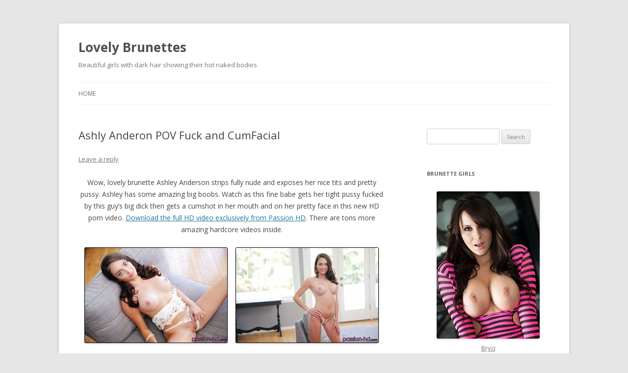

--- FILE ---
content_type: text/html; charset=UTF-8
request_url: http://lovelybrunettes.com/ashly-anderon-pov-fuck-and-cumfacial/
body_size: 32797
content:
<!DOCTYPE html>
<!--[if IE 7]>
<html class="ie ie7" lang="en-US">
<![endif]-->
<!--[if IE 8]>
<html class="ie ie8" lang="en-US">
<![endif]-->
<!--[if !(IE 7) | !(IE 8)  ]><!-->
<html lang="en-US">
<!--<![endif]-->
<head>
<meta charset="UTF-8" />
<meta name="viewport" content="width=device-width" />
<title>Ashly Anderon POV Fuck and CumFacial | Lovely Brunettes</title>
<link rel="profile" href="http://gmpg.org/xfn/11" />
<link rel="pingback" href="http://lovelybrunettes.com/xmlrpc.php" />
<!--[if lt IE 9]>
<script src="http://lovelybrunettes.com/wp-content/themes/twentytwelve/js/html5.js" type="text/javascript"></script>
<![endif]-->
<link rel='dns-prefetch' href='//fonts.googleapis.com' />
<link rel='dns-prefetch' href='//s.w.org' />
<link rel="alternate" type="application/rss+xml" title="Lovely Brunettes &raquo; Feed" href="http://lovelybrunettes.com/feed/" />
<link rel="alternate" type="application/rss+xml" title="Lovely Brunettes &raquo; Comments Feed" href="http://lovelybrunettes.com/comments/feed/" />
<link rel="alternate" type="application/rss+xml" title="Lovely Brunettes &raquo; Ashly Anderon POV Fuck and CumFacial Comments Feed" href="http://lovelybrunettes.com/ashly-anderon-pov-fuck-and-cumfacial/feed/" />
		<script type="text/javascript">
			window._wpemojiSettings = {"baseUrl":"https:\/\/s.w.org\/images\/core\/emoji\/13.0.0\/72x72\/","ext":".png","svgUrl":"https:\/\/s.w.org\/images\/core\/emoji\/13.0.0\/svg\/","svgExt":".svg","source":{"concatemoji":"http:\/\/lovelybrunettes.com\/wp-includes\/js\/wp-emoji-release.min.js?ver=5.5.17"}};
			!function(e,a,t){var n,r,o,i=a.createElement("canvas"),p=i.getContext&&i.getContext("2d");function s(e,t){var a=String.fromCharCode;p.clearRect(0,0,i.width,i.height),p.fillText(a.apply(this,e),0,0);e=i.toDataURL();return p.clearRect(0,0,i.width,i.height),p.fillText(a.apply(this,t),0,0),e===i.toDataURL()}function c(e){var t=a.createElement("script");t.src=e,t.defer=t.type="text/javascript",a.getElementsByTagName("head")[0].appendChild(t)}for(o=Array("flag","emoji"),t.supports={everything:!0,everythingExceptFlag:!0},r=0;r<o.length;r++)t.supports[o[r]]=function(e){if(!p||!p.fillText)return!1;switch(p.textBaseline="top",p.font="600 32px Arial",e){case"flag":return s([127987,65039,8205,9895,65039],[127987,65039,8203,9895,65039])?!1:!s([55356,56826,55356,56819],[55356,56826,8203,55356,56819])&&!s([55356,57332,56128,56423,56128,56418,56128,56421,56128,56430,56128,56423,56128,56447],[55356,57332,8203,56128,56423,8203,56128,56418,8203,56128,56421,8203,56128,56430,8203,56128,56423,8203,56128,56447]);case"emoji":return!s([55357,56424,8205,55356,57212],[55357,56424,8203,55356,57212])}return!1}(o[r]),t.supports.everything=t.supports.everything&&t.supports[o[r]],"flag"!==o[r]&&(t.supports.everythingExceptFlag=t.supports.everythingExceptFlag&&t.supports[o[r]]);t.supports.everythingExceptFlag=t.supports.everythingExceptFlag&&!t.supports.flag,t.DOMReady=!1,t.readyCallback=function(){t.DOMReady=!0},t.supports.everything||(n=function(){t.readyCallback()},a.addEventListener?(a.addEventListener("DOMContentLoaded",n,!1),e.addEventListener("load",n,!1)):(e.attachEvent("onload",n),a.attachEvent("onreadystatechange",function(){"complete"===a.readyState&&t.readyCallback()})),(n=t.source||{}).concatemoji?c(n.concatemoji):n.wpemoji&&n.twemoji&&(c(n.twemoji),c(n.wpemoji)))}(window,document,window._wpemojiSettings);
		</script>
		<style type="text/css">
img.wp-smiley,
img.emoji {
	display: inline !important;
	border: none !important;
	box-shadow: none !important;
	height: 1em !important;
	width: 1em !important;
	margin: 0 .07em !important;
	vertical-align: -0.1em !important;
	background: none !important;
	padding: 0 !important;
}
</style>
	<link rel='stylesheet' id='wp-block-library-css'  href='http://lovelybrunettes.com/wp-includes/css/dist/block-library/style.min.css?ver=5.5.17' type='text/css' media='all' />
<link rel='stylesheet' id='twentytwelve-fonts-css'  href='http://fonts.googleapis.com/css?family=Open+Sans:400italic,700italic,400,700&#038;subset=latin,latin-ext' type='text/css' media='all' />
<link rel='stylesheet' id='twentytwelve-style-css'  href='http://lovelybrunettes.com/wp-content/themes/twentytwelve/style.css?ver=5.5.17' type='text/css' media='all' />
<!--[if lt IE 9]>
<link rel='stylesheet' id='twentytwelve-ie-css'  href='http://lovelybrunettes.com/wp-content/themes/twentytwelve/css/ie.css?ver=20121010' type='text/css' media='all' />
<![endif]-->
<link rel="https://api.w.org/" href="http://lovelybrunettes.com/wp-json/" /><link rel="alternate" type="application/json" href="http://lovelybrunettes.com/wp-json/wp/v2/posts/14442" /><link rel="EditURI" type="application/rsd+xml" title="RSD" href="http://lovelybrunettes.com/xmlrpc.php?rsd" />
<link rel="wlwmanifest" type="application/wlwmanifest+xml" href="http://lovelybrunettes.com/wp-includes/wlwmanifest.xml" /> 
<link rel='prev' title='Barbie Pink Lace Ruffles' href='http://lovelybrunettes.com/barbie-pink-lace-ruffles/' />
<link rel='next' title='Briana Lee Extreme Seduction' href='http://lovelybrunettes.com/briana-lee-extreme-seduction/' />
<meta name="generator" content="WordPress 5.5.17" />
<link rel="canonical" href="http://lovelybrunettes.com/ashly-anderon-pov-fuck-and-cumfacial/" />
<link rel='shortlink' href='http://lovelybrunettes.com/?p=14442' />
<link rel="alternate" type="application/json+oembed" href="http://lovelybrunettes.com/wp-json/oembed/1.0/embed?url=http%3A%2F%2Flovelybrunettes.com%2Fashly-anderon-pov-fuck-and-cumfacial%2F" />
<link rel="alternate" type="text/xml+oembed" href="http://lovelybrunettes.com/wp-json/oembed/1.0/embed?url=http%3A%2F%2Flovelybrunettes.com%2Fashly-anderon-pov-fuck-and-cumfacial%2F&#038;format=xml" />
<style type="text/css">.recentcomments a{display:inline !important;padding:0 !important;margin:0 !important;}</style></head>

<body class="post-template-default single single-post postid-14442 single-format-standard custom-font-enabled single-author">
<div id="page" class="hfeed site">
	<header id="masthead" class="site-header" role="banner">
		<hgroup>
			<h1 class="site-title"><a href="http://lovelybrunettes.com/" title="Lovely Brunettes" rel="home">Lovely Brunettes</a></h1>
			<h2 class="site-description">Beautiful girls with dark hair showing their hot naked bodies</h2>
		</hgroup>

		<nav id="site-navigation" class="main-navigation" role="navigation">
			<h3 class="menu-toggle">Menu</h3>
			<a class="assistive-text" href="#content" title="Skip to content">Skip to content</a>
			<div class="nav-menu"><ul>
<li ><a href="http://lovelybrunettes.com/">Home</a></li></ul></div>
		</nav><!-- #site-navigation -->

			</header><!-- #masthead -->

	<div id="main" class="wrapper">
	<div id="primary" class="site-content">
		<div id="content" role="main">

			
				
	<article id="post-14442" class="post-14442 post type-post status-publish format-standard hentry category-ass category-blowjob category-cumshot category-hardcore category-petite category-pussy tag-ashly-anderson tag-babe tag-passion-hd">
				<header class="entry-header">
									<h1 class="entry-title">Ashly Anderon POV Fuck and CumFacial</h1>
										<div class="comments-link">
					<a href="http://lovelybrunettes.com/ashly-anderon-pov-fuck-and-cumfacial/#respond"><span class="leave-reply">Leave a reply</span></a>				</div><!-- .comments-link -->
					</header><!-- .entry-header -->

				<div class="entry-content">
			<p align="center">Wow, lovely brunette Ashley Anderson strips fully nude and exposes her nice tits and pretty pussy. Ashley has some amazing big boobs. Watch as this fine babe gets her tight pussy fucked by this guy&#8217;s big dick then gets a cumshot in her mouth and on her pretty face in this new HD porn video. <a href="http://join.passion-hd.com/track/MjI2NjoyOjEzNA,13/" target="_blank" rel="noopener">Download the full HD video exclusively from Passion HD</a>. There are tons more amazing hardcore videos inside.</p>
<p align="center"><a href="http://lovelybrunettes.com/wp-content/uploads/2017/08/passion-hd-ashly-anderson-02.jpg" target="_blank" rel="noopener"><img loading="lazy" style="background-image: none; padding-top: 0px; padding-left: 0px; display: inline; padding-right: 0px; border: 0px;" title="" src="http://lovelybrunettes.com/wp-content/uploads/2017/08/passion-hd-ashly-anderson-02_thumb.jpg" alt="" width="292" height="195" border="0" /></a>    <a href="http://lovelybrunettes.com/wp-content/uploads/2017/08/passion-hd-ashly-anderson-04.jpg" target="_blank" rel="noopener"><img loading="lazy" style="background-image: none; padding-top: 0px; padding-left: 0px; display: inline; padding-right: 0px; border: 0px;" title="" src="http://lovelybrunettes.com/wp-content/uploads/2017/08/passion-hd-ashly-anderson-04_thumb.jpg" alt="" width="292" height="195" border="0" /></a></p>
<p align="center"><a href="http://join.passion-hd.com/track/MjI2NjoyOjEzNA,13/" target="_blank" rel="noopener"><img loading="lazy" style="background-image: none; padding-top: 0px; padding-left: 0px; display: inline; padding-right: 0px; border: 0px;" title="" src="http://lovelybrunettes.com/wp-content/uploads/2017/08/passion-hd-ashly-anderson-03.jpg" alt="" width="602" height="401" border="0" /></a></p>
<p align="center"><a href="http://lovelybrunettes.com/wp-content/uploads/2017/08/passion-hd-ashly-anderson-06.jpg" target="_blank" rel="noopener"><img loading="lazy" style="background-image: none; padding-top: 0px; padding-left: 0px; display: inline; padding-right: 0px; border: 0px;" title="" src="http://lovelybrunettes.com/wp-content/uploads/2017/08/passion-hd-ashly-anderson-06_thumb.jpg" alt="" width="292" height="165" border="0" /></a>    <a href="http://lovelybrunettes.com/wp-content/uploads/2017/08/passion-hd-ashly-anderson-07.jpg" target="_blank" rel="noopener"><img loading="lazy" style="background-image: none; padding-top: 0px; padding-left: 0px; display: inline; padding-right: 0px; border: 0px;" title="" src="http://lovelybrunettes.com/wp-content/uploads/2017/08/passion-hd-ashly-anderson-07_thumb.jpg" alt="" width="292" height="165" border="0" /></a></p>
<p align="center"><a href="http://lovelybrunettes.com/wp-content/uploads/2017/08/passion-hd-ashly-anderson-08.jpg" target="_blank" rel="noopener"><img loading="lazy" style="background-image: none; padding-top: 0px; padding-left: 0px; display: inline; padding-right: 0px; border: 0px;" title="" src="http://lovelybrunettes.com/wp-content/uploads/2017/08/passion-hd-ashly-anderson-08_thumb.jpg" alt="" width="292" height="195" border="0" /></a>    <a href="http://lovelybrunettes.com/wp-content/uploads/2017/08/passion-hd-ashly-anderson-09.jpg" target="_blank" rel="noopener"><img loading="lazy" style="background-image: none; padding-top: 0px; padding-left: 0px; display: inline; padding-right: 0px; border: 0px;" title="" src="http://lovelybrunettes.com/wp-content/uploads/2017/08/passion-hd-ashly-anderson-09_thumb.jpg" alt="" width="292" height="195" border="0" /></a></p>
<p align="center"><a href="http://lovelybrunettes.com/wp-content/uploads/2017/08/passion-hd-ashly-anderson-11.jpg" target="_blank" rel="noopener"><img loading="lazy" style="background-image: none; padding-top: 0px; padding-left: 0px; display: inline; padding-right: 0px; border: 0px;" title="" src="http://lovelybrunettes.com/wp-content/uploads/2017/08/passion-hd-ashly-anderson-11_thumb.jpg" alt="" width="292" height="195" border="0" /></a>    <a href="http://join.passion-hd.com/track/MjI2NjoyOjEzNA,13/" target="_blank" rel="noopener"><img loading="lazy" style="background-image: none; padding-top: 0px; padding-left: 0px; display: inline; padding-right: 0px; border: 0px;" title="" src="http://lovelybrunettes.com/wp-content/uploads/2017/08/passion-hd-ashly-anderson-12.jpg" alt="" width="292" height="195" border="0" /></a></p>
<p align="center"><a href="http://lovelybrunettes.com/wp-content/uploads/2017/08/passion-hd-ashly-anderson-13.jpg" target="_blank" rel="noopener"><img loading="lazy" style="background-image: none; padding-top: 0px; padding-left: 0px; display: inline; padding-right: 0px; border: 0px;" title="" src="http://lovelybrunettes.com/wp-content/uploads/2017/08/passion-hd-ashly-anderson-13_thumb.jpg" alt="" width="292" height="195" border="0" /></a>    <a href="http://lovelybrunettes.com/wp-content/uploads/2017/08/passion-hd-ashly-anderson-14.jpg" target="_blank" rel="noopener"><img loading="lazy" style="background-image: none; padding-top: 0px; padding-left: 0px; display: inline; padding-right: 0px; border: 0px;" title="" src="http://lovelybrunettes.com/wp-content/uploads/2017/08/passion-hd-ashly-anderson-14_thumb.jpg" alt="" width="292" height="195" border="0" /></a></p>
<p align="center"><a href="http://lovelybrunettes.com/wp-content/uploads/2017/08/passion-hd-ashly-anderson-19.jpg" target="_blank" rel="noopener"><img loading="lazy" style="background-image: none; padding-top: 0px; padding-left: 0px; display: inline; padding-right: 0px; border: 0px;" title="" src="http://lovelybrunettes.com/wp-content/uploads/2017/08/passion-hd-ashly-anderson-19_thumb.jpg" alt="" width="292" height="195" border="0" /></a>    <a href="http://lovelybrunettes.com/wp-content/uploads/2017/08/passion-hd-ashly-anderson-20.jpg" target="_blank" rel="noopener"><img loading="lazy" style="background-image: none; padding-top: 0px; padding-left: 0px; display: inline; padding-right: 0px; border: 0px;" title="" src="http://lovelybrunettes.com/wp-content/uploads/2017/08/passion-hd-ashly-anderson-20_thumb.jpg" alt="" width="292" height="195" border="0" /></a></p>
<p align="center"><a href="http://join.passion-hd.com/track/MjI2NjoyOjEzNA,13/" target="_blank" rel="noopener"><img loading="lazy" style="background-image: none; padding-top: 0px; padding-left: 0px; display: inline; padding-right: 0px; border: 0px;" title="" src="http://lovelybrunettes.com/wp-content/uploads/2017/08/passion-hd-ashly-anderson-22.jpg" alt="" width="292" height="165" border="0" /></a>    <a href="http://lovelybrunettes.com/wp-content/uploads/2017/08/passion-hd-ashly-anderson-23.jpg" target="_blank" rel="noopener"><img loading="lazy" style="background-image: none; padding-top: 0px; padding-left: 0px; display: inline; padding-right: 0px; border: 0px;" title="" src="http://lovelybrunettes.com/wp-content/uploads/2017/08/passion-hd-ashly-anderson-23_thumb.jpg" alt="" width="292" height="165" border="0" /></a></p>
<p align="center"><a href="http://join.passion-hd.com/track/MjI2NjoyOjEzNA,13/" target="_blank" rel="noopener"><img loading="lazy" style="background-image: none; padding-top: 0px; padding-left: 0px; display: inline; padding-right: 0px; border: 0px;" title="" src="http://lovelybrunettes.com/wp-content/uploads/2017/08/passion-hd-ashly-anderson-24.jpg" alt="" width="602" height="339" border="0" /></a></p>
<p align="center"><a href="http://lovelybrunettes.com/wp-content/uploads/2017/08/passion-hd-ashly-anderson-25.jpg" target="_blank" rel="noopener"><img loading="lazy" style="background-image: none; padding-top: 0px; padding-left: 0px; display: inline; padding-right: 0px; border: 0px;" title="" src="http://lovelybrunettes.com/wp-content/uploads/2017/08/passion-hd-ashly-anderson-25_thumb.jpg" alt="" width="292" height="195" border="0" /></a><a href="http://lovelybrunettes.com/wp-content/uploads/2017/08/passion-hd-ashly-anderson-26.jpg" target="_blank" rel="noopener">    <img loading="lazy" style="background-image: none; padding-top: 0px; padding-left: 0px; display: inline; padding-right: 0px; border: 0px;" title="" src="http://lovelybrunettes.com/wp-content/uploads/2017/08/passion-hd-ashly-anderson-26_thumb.jpg" alt="" width="292" height="195" border="0" /></a></p>
					</div><!-- .entry-content -->
		
		<footer class="entry-meta">
			This entry was posted in <a href="http://lovelybrunettes.com/category/ass/" rel="category tag">Ass</a>, <a href="http://lovelybrunettes.com/category/blowjob/" rel="category tag">Blowjob</a>, <a href="http://lovelybrunettes.com/category/cumshot/" rel="category tag">Cumshot</a>, <a href="http://lovelybrunettes.com/category/hardcore/" rel="category tag">Hardcore</a>, <a href="http://lovelybrunettes.com/category/petite/" rel="category tag">Petite</a>, <a href="http://lovelybrunettes.com/category/pussy/" rel="category tag">Pussy</a> and tagged <a href="http://lovelybrunettes.com/tag/ashly-anderson/" rel="tag">Ashly Anderson</a>, <a href="http://lovelybrunettes.com/tag/babe/" rel="tag">babe</a>, <a href="http://lovelybrunettes.com/tag/passion-hd/" rel="tag">Passion-HD</a> on <a href="http://lovelybrunettes.com/ashly-anderon-pov-fuck-and-cumfacial/" title="8:07 am" rel="bookmark"><time class="entry-date" datetime="2017-08-11T08:07:00+00:00">August 11, 2017</time></a><span class="by-author"> by <span class="author vcard"><a class="url fn n" href="http://lovelybrunettes.com/author/admin/" title="View all posts by admin" rel="author">admin</a></span></span>.								</footer><!-- .entry-meta -->
	</article><!-- #post -->

				<nav class="nav-single">
					<h3 class="assistive-text">Post navigation</h3>
					<span class="nav-previous"><a href="http://lovelybrunettes.com/barbie-pink-lace-ruffles/" rel="prev"><span class="meta-nav">&larr;</span> Barbie Pink Lace Ruffles</a></span>
					<span class="nav-next"><a href="http://lovelybrunettes.com/briana-lee-extreme-seduction/" rel="next">Briana Lee Extreme Seduction <span class="meta-nav">&rarr;</span></a></span>
				</nav><!-- .nav-single -->

				
<div id="comments" class="comments-area">

	
	
		<div id="respond" class="comment-respond">
		<h3 id="reply-title" class="comment-reply-title">Leave a Reply <small><a rel="nofollow" id="cancel-comment-reply-link" href="/ashly-anderon-pov-fuck-and-cumfacial/#respond" style="display:none;">Cancel reply</a></small></h3><form action="http://lovelybrunettes.com/wp-comments-post.php" method="post" id="commentform" class="comment-form"><p class="comment-notes"><span id="email-notes">Your email address will not be published.</span> Required fields are marked <span class="required">*</span></p><p class="comment-form-comment"><label for="comment">Comment</label> <textarea autocomplete="new-password"  id="a68241a967"  name="a68241a967"   cols="45" rows="8" maxlength="65525" required="required"></textarea><textarea id="comment" aria-label="hp-comment" aria-hidden="true" name="comment" autocomplete="new-password" style="padding:0 !important;clip:rect(1px, 1px, 1px, 1px) !important;position:absolute !important;white-space:nowrap !important;height:1px !important;width:1px !important;overflow:hidden !important;" tabindex="-1"></textarea><script data-noptimize type="text/javascript">document.getElementById("comment").setAttribute( "id", "a5d50ec973fe8958d03b47108c2e00a2" );document.getElementById("a68241a967").setAttribute( "id", "comment" );</script></p><p class="comment-form-author"><label for="author">Name <span class="required">*</span></label> <input id="author" name="author" type="text" value="" size="30" maxlength="245" required='required' /></p>
<p class="comment-form-email"><label for="email">Email <span class="required">*</span></label> <input id="email" name="email" type="text" value="" size="30" maxlength="100" aria-describedby="email-notes" required='required' /></p>
<p class="comment-form-url"><label for="url">Website</label> <input id="url" name="url" type="text" value="" size="30" maxlength="200" /></p>
<p class="comment-form-cookies-consent"><input id="wp-comment-cookies-consent" name="wp-comment-cookies-consent" type="checkbox" value="yes" /> <label for="wp-comment-cookies-consent">Save my name, email, and website in this browser for the next time I comment.</label></p>
<p class="form-submit"><input name="submit" type="submit" id="submit" class="submit" value="Post Comment" /> <input type='hidden' name='comment_post_ID' value='14442' id='comment_post_ID' />
<input type='hidden' name='comment_parent' id='comment_parent' value='0' />
</p></form>	</div><!-- #respond -->
	
</div><!-- #comments .comments-area -->
			
		</div><!-- #content -->
	</div><!-- #primary -->


			<div id="secondary" class="widget-area" role="complementary">
			<aside id="search-2" class="widget widget_search"><form role="search" method="get" id="searchform" class="searchform" action="http://lovelybrunettes.com/">
				<div>
					<label class="screen-reader-text" for="s">Search for:</label>
					<input type="text" value="" name="s" id="s" />
					<input type="submit" id="searchsubmit" value="Search" />
				</div>
			</form></aside><aside id="text-2" class="widget widget_text"><h3 class="widget-title">Brunette Girls</h3>			<div class="textwidget"><p align="center"><a href="http://refer.ccbill.com/cgi-bin/clicks.cgi?CA=911444-0000&amp;PA=2164752&amp;HTML=http://www.bryci.com" target="_blank" rel="noopener noreferrer"><img src="/wp-content/uploads/2017/07/bryci2.jpg" alt="Bryci" /><br />
Bryci</a></p>
<p align="center"><a href="http://refer.ccbill.com/cgi-bin/clicks.cgi?CA=915437-0651&amp;PA=2262410&amp;HTML=http://www.arielrebel.com/english/?bill=ccb" target="_blank" rel="noopener noreferrer"><img src="/wp-content/uploads/2017/07/arielrebel2.jpg" alt="Ariel Rebel" /><br />
Ariel Rebel</a></p>
<p align="center"><a href="http://refer.ccbill.com/cgi-bin/clicks.cgi?CA=931852-0003&amp;PA=2347588&amp;HTML=http://www.catieminx.com" target="_blank" rel="noopener noreferrer"><img src="/wp-content/uploads/2017/07/catieminx2.jpg" alt="Catie Minx" /><br />
Catie Minx</a></p>
<p align="center"><a href="http://refer.ccbill.com/cgi-bin/clicks.cgi?CA=911444-0000&amp;PA=2164752&amp;HTML=http://taliashepard.com" target="_blank" rel="noopener noreferrer"><img src="/wp-content/uploads/2017/07/taliashepard1.jpg" alt="Talia Shepard" /><br />
Talia Shepard</a></p>
<p align="center"><a href="http://refer.ccbill.com/cgi-bin/clicks.cgi?CA=911444&amp;PA=1892441&amp;HTML=http://www.KatieBanks.com" target="_blank" rel="noopener noreferrer"><img src="/wp-content/uploads/2017/07/katiebanks3.jpg" alt="Katie Banks" /><br />
Katie Banks</a></p>
<p align="center"><a href="http://refer.ccbill.com/cgi-bin/clicks.cgi?CA=933914&amp;PA=2164811&amp;HTML=http://www.brianaleeextreme.com/" target="_blank" rel="noopener noreferrer"><img src="/wp-content/uploads/2017/07/brianalee1.jpg" alt="Briana Lee" /><br />
Briana Lee</a></p>
<p align="center"><a href="http://refer.ccbill.com/cgi-bin/clicks.cgi?CA=933914&amp;PA=1710954&amp;HTML=http://nikkisims.com" target="_blank" rel="noopener noreferrer"><img src="/wp-content/uploads/2017/07/nikkisims4.jpg" alt="Nikki Sims" /><br />
Nikki Sims</a></p>
<p align="center"><a href="http://refer.ccbill.com/cgi-bin/clicks.cgi?CA=926897&amp;PA=1132806&amp;HTML=http://www.karisweets.com" target="_blank" rel="noopener noreferrer"><img src="/wp-content/uploads/2017/07/karisweets1.jpg" alt="Kari Sweets" /><br />
Kari Sweets</a></p>
<p align="center"><a href="http://refer.ccbill.com/cgi-bin/clicks.cgi?CA=933914&amp;PA=2164811&amp;HTML=http://freckles18.com" target="_blank" rel="noopener noreferrer"><img src="/wp-content/uploads/2017/07/freckles3.jpg" alt="Freckles18" /><br />
Freckles 18</a></p>
<p align="center"><a href="http://nakedbrunetteteen.com ">Naked Brunette Teens</a></p>
</div>
		</aside><aside id="categories-2" class="widget widget_categories"><h3 class="widget-title">Categories</h3>
			<ul>
					<li class="cat-item cat-item-97"><a href="http://lovelybrunettes.com/category/amateur/">Amateur</a>
</li>
	<li class="cat-item cat-item-20"><a href="http://lovelybrunettes.com/category/anal/">Anal</a>
</li>
	<li class="cat-item cat-item-144"><a href="http://lovelybrunettes.com/category/animated-gif/">Animated Gif</a>
</li>
	<li class="cat-item cat-item-333"><a href="http://lovelybrunettes.com/category/asian/">Asian</a>
</li>
	<li class="cat-item cat-item-44"><a href="http://lovelybrunettes.com/category/ass/">Ass</a>
</li>
	<li class="cat-item cat-item-111"><a href="http://lovelybrunettes.com/category/bath/">Bath</a>
</li>
	<li class="cat-item cat-item-21"><a href="http://lovelybrunettes.com/category/bigboobs/">BigBoobs</a>
</li>
	<li class="cat-item cat-item-72"><a href="http://lovelybrunettes.com/category/bikini/">Bikini</a>
</li>
	<li class="cat-item cat-item-187"><a href="http://lovelybrunettes.com/category/blowjob/">Blowjob</a>
</li>
	<li class="cat-item cat-item-355"><a href="http://lovelybrunettes.com/category/bondage/">Bondage</a>
</li>
	<li class="cat-item cat-item-161"><a href="http://lovelybrunettes.com/category/boots/">Boots</a>
</li>
	<li class="cat-item cat-item-334"><a href="http://lovelybrunettes.com/category/cameltoe/">Cameltoe</a>
</li>
	<li class="cat-item cat-item-130"><a href="http://lovelybrunettes.com/category/camshow/">Camshow</a>
</li>
	<li class="cat-item cat-item-280"><a href="http://lovelybrunettes.com/category/costume/">Costume</a>
</li>
	<li class="cat-item cat-item-305"><a href="http://lovelybrunettes.com/category/creampie/">Creampie</a>
</li>
	<li class="cat-item cat-item-124"><a href="http://lovelybrunettes.com/category/cumshot/">Cumshot</a>
</li>
	<li class="cat-item cat-item-23"><a href="http://lovelybrunettes.com/category/dildo/">Dildo</a>
</li>
	<li class="cat-item cat-item-128"><a href="http://lovelybrunettes.com/category/double-penetration/">Double Penetration</a>
</li>
	<li class="cat-item cat-item-499"><a href="http://lovelybrunettes.com/category/facial/">Facial</a>
</li>
	<li class="cat-item cat-item-116"><a href="http://lovelybrunettes.com/category/fetish/">Fetish</a>
</li>
	<li class="cat-item cat-item-24"><a href="http://lovelybrunettes.com/category/fisting/">Fisting</a>
</li>
	<li class="cat-item cat-item-158"><a href="http://lovelybrunettes.com/category/food-porn/">Food Porn</a>
</li>
	<li class="cat-item cat-item-15"><a href="http://lovelybrunettes.com/category/glasses/">Glasses</a>
</li>
	<li class="cat-item cat-item-440"><a href="http://lovelybrunettes.com/category/groupsex/">Groupsex</a>
</li>
	<li class="cat-item cat-item-109"><a href="http://lovelybrunettes.com/category/hardcore/">Hardcore</a>
</li>
	<li class="cat-item cat-item-34"><a href="http://lovelybrunettes.com/category/high-heels/">High Heels</a>
</li>
	<li class="cat-item cat-item-221"><a href="http://lovelybrunettes.com/category/interracial/">Interracial</a>
</li>
	<li class="cat-item cat-item-113"><a href="http://lovelybrunettes.com/category/jeans-2/">Jeans</a>
</li>
	<li class="cat-item cat-item-114"><a href="http://lovelybrunettes.com/category/latex/">Latex</a>
</li>
	<li class="cat-item cat-item-214"><a href="http://lovelybrunettes.com/category/lesbian/">Lesbian</a>
</li>
	<li class="cat-item cat-item-70"><a href="http://lovelybrunettes.com/category/lingerie/">Lingerie</a>
</li>
	<li class="cat-item cat-item-121"><a href="http://lovelybrunettes.com/category/maid/">Maid</a>
</li>
	<li class="cat-item cat-item-177"><a href="http://lovelybrunettes.com/category/massage/">Massage</a>
</li>
	<li class="cat-item cat-item-14"><a href="http://lovelybrunettes.com/category/naked/">Naked</a>
</li>
	<li class="cat-item cat-item-33"><a href="http://lovelybrunettes.com/category/natural-boobs/">Natural Boobs</a>
</li>
	<li class="cat-item cat-item-60"><a href="http://lovelybrunettes.com/category/oudoors/">Oudoors</a>
</li>
	<li class="cat-item cat-item-101"><a href="http://lovelybrunettes.com/category/outdoors-2/">Outdoors</a>
</li>
	<li class="cat-item cat-item-39"><a href="http://lovelybrunettes.com/category/panties-2/">Panties</a>
</li>
	<li class="cat-item cat-item-4"><a href="http://lovelybrunettes.com/category/petite/">Petite</a>
</li>
	<li class="cat-item cat-item-79"><a href="http://lovelybrunettes.com/category/pigtails/">Pigtails</a>
</li>
	<li class="cat-item cat-item-65"><a href="http://lovelybrunettes.com/category/pov/">POV</a>
</li>
	<li class="cat-item cat-item-22"><a href="http://lovelybrunettes.com/category/pussy/">Pussy</a>
</li>
	<li class="cat-item cat-item-32"><a href="http://lovelybrunettes.com/category/schoolgirl/">Schoolgirl</a>
</li>
	<li class="cat-item cat-item-40"><a href="http://lovelybrunettes.com/category/selfshotpics/">Selfshotpics</a>
</li>
	<li class="cat-item cat-item-73"><a href="http://lovelybrunettes.com/category/shower/">Shower</a>
</li>
	<li class="cat-item cat-item-5"><a href="http://lovelybrunettes.com/category/small-boobs/">Small Boobs</a>
</li>
	<li class="cat-item cat-item-54"><a href="http://lovelybrunettes.com/category/stcokings/">Stcokings</a>
</li>
	<li class="cat-item cat-item-45"><a href="http://lovelybrunettes.com/category/stockings/">Stockings</a>
</li>
	<li class="cat-item cat-item-211"><a href="http://lovelybrunettes.com/category/tan-lines/">Tan Lines</a>
</li>
	<li class="cat-item cat-item-6"><a href="http://lovelybrunettes.com/category/tattoo/">Tattoo</a>
</li>
	<li class="cat-item cat-item-3"><a href="http://lovelybrunettes.com/category/thong/">Thong</a>
</li>
	<li class="cat-item cat-item-125"><a href="http://lovelybrunettes.com/category/threesome/">Threesome</a>
</li>
	<li class="cat-item cat-item-2"><a href="http://lovelybrunettes.com/category/topless/">Topless</a>
</li>
	<li class="cat-item cat-item-311"><a href="http://lovelybrunettes.com/category/toys/">Toys</a>
</li>
	<li class="cat-item cat-item-59"><a href="http://lovelybrunettes.com/category/upskirt-2/">Upskirt</a>
</li>
	<li class="cat-item cat-item-67"><a href="http://lovelybrunettes.com/category/video/">Video</a>
</li>
	<li class="cat-item cat-item-104"><a href="http://lovelybrunettes.com/category/videocaps/">VideoCaps</a>
</li>
	<li class="cat-item cat-item-46"><a href="http://lovelybrunettes.com/category/webcam/">Webcam</a>
</li>
			</ul>

			</aside>
		<aside id="recent-posts-2" class="widget widget_recent_entries">
		<h3 class="widget-title">Recent Posts</h3>
		<ul>
											<li>
					<a href="http://lovelybrunettes.com/ryan-reid-bathroom-fuck/">Ryan Reid Bathroom Fuck</a>
									</li>
											<li>
					<a href="http://lovelybrunettes.com/mackenzie-mace-oiled-tease/">Mackenzie Mace Oiled Tease</a>
									</li>
											<li>
					<a href="http://lovelybrunettes.com/keira-croft-shower-fun/">Keira Croft Shower Fun</a>
									</li>
											<li>
					<a href="http://lovelybrunettes.com/olivia-berzinc-flower-sheer/">Olivia Berzinc Flower Sheer</a>
									</li>
											<li>
					<a href="http://lovelybrunettes.com/angel-gostosa-full-of-milk/">Angel Gostosa Full Of Milk</a>
									</li>
					</ul>

		</aside><aside id="recent-comments-2" class="widget widget_recent_comments"><h3 class="widget-title">Recent Comments</h3><ul id="recentcomments"><li class="recentcomments"><span class="comment-author-link">imran</span> on <a href="http://lovelybrunettes.com/veronica-rodriguez-interracial-sex/#comment-54984">Veronica Rodriguez Interracial Sex</a></li><li class="recentcomments"><span class="comment-author-link">kgkgh</span> on <a href="http://lovelybrunettes.com/mischa-brooks-banana-fuck/#comment-36944">Mischa Brooks Banana Fuck</a></li><li class="recentcomments"><span class="comment-author-link">Reed</span> on <a href="http://lovelybrunettes.com/lilias-gold-bikini/#comment-36787">Lilias Gold Bikini</a></li><li class="recentcomments"><span class="comment-author-link">Dennis</span> on <a href="http://lovelybrunettes.com/maria-lace-and-dildo/#comment-36731">Maria Lace and Dildo</a></li><li class="recentcomments"><span class="comment-author-link">Dan</span> on <a href="http://lovelybrunettes.com/apolonia-lucky-lil-duck/#comment-35240">Apolonia Lucky Lil Duck</a></li></ul></aside>		</div><!-- #secondary -->
		</div><!-- #main .wrapper -->
	<footer id="colophon" role="contentinfo">
		<div class="site-info">
						<a href="http://wordpress.org/" title="Semantic Personal Publishing Platform">Proudly powered by WordPress</a>
		</div><!-- .site-info -->
	</footer><!-- #colophon -->
</div><!-- #page -->
<script>
  (function(i,s,o,g,r,a,m){i['GoogleAnalyticsObject']=r;i[r]=i[r]||function(){
  (i[r].q=i[r].q||[]).push(arguments)},i[r].l=1*new Date();a=s.createElement(o),
  m=s.getElementsByTagName(o)[0];a.async=1;a.src=g;m.parentNode.insertBefore(a,m)
  })(window,document,'script','//www.google-analytics.com/analytics.js','ga');

  ga('create', 'UA-40819538-1', 'lovelybrunettes.com');
  ga('send', 'pageview');

</script>
<script type='text/javascript' src='http://lovelybrunettes.com/wp-includes/js/comment-reply.min.js?ver=5.5.17' id='comment-reply-js'></script>
<script type='text/javascript' src='http://lovelybrunettes.com/wp-content/themes/twentytwelve/js/navigation.js?ver=1.0' id='twentytwelve-navigation-js'></script>
<script type='text/javascript' src='http://lovelybrunettes.com/wp-includes/js/wp-embed.min.js?ver=5.5.17' id='wp-embed-js'></script>
New!
</body>
</html>